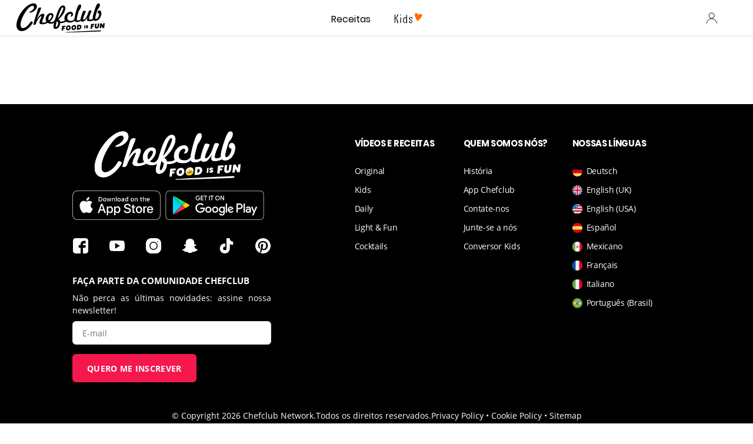

--- FILE ---
content_type: text/html; charset=utf-8
request_url: https://www.google.com/recaptcha/api2/aframe
body_size: 268
content:
<!DOCTYPE HTML><html><head><meta http-equiv="content-type" content="text/html; charset=UTF-8"></head><body><script nonce="iMJL23gBsW4B_wwLjqkiSQ">/** Anti-fraud and anti-abuse applications only. See google.com/recaptcha */ try{var clients={'sodar':'https://pagead2.googlesyndication.com/pagead/sodar?'};window.addEventListener("message",function(a){try{if(a.source===window.parent){var b=JSON.parse(a.data);var c=clients[b['id']];if(c){var d=document.createElement('img');d.src=c+b['params']+'&rc='+(localStorage.getItem("rc::a")?sessionStorage.getItem("rc::b"):"");window.document.body.appendChild(d);sessionStorage.setItem("rc::e",parseInt(sessionStorage.getItem("rc::e")||0)+1);localStorage.setItem("rc::h",'1769436333150');}}}catch(b){}});window.parent.postMessage("_grecaptcha_ready", "*");}catch(b){}</script></body></html>